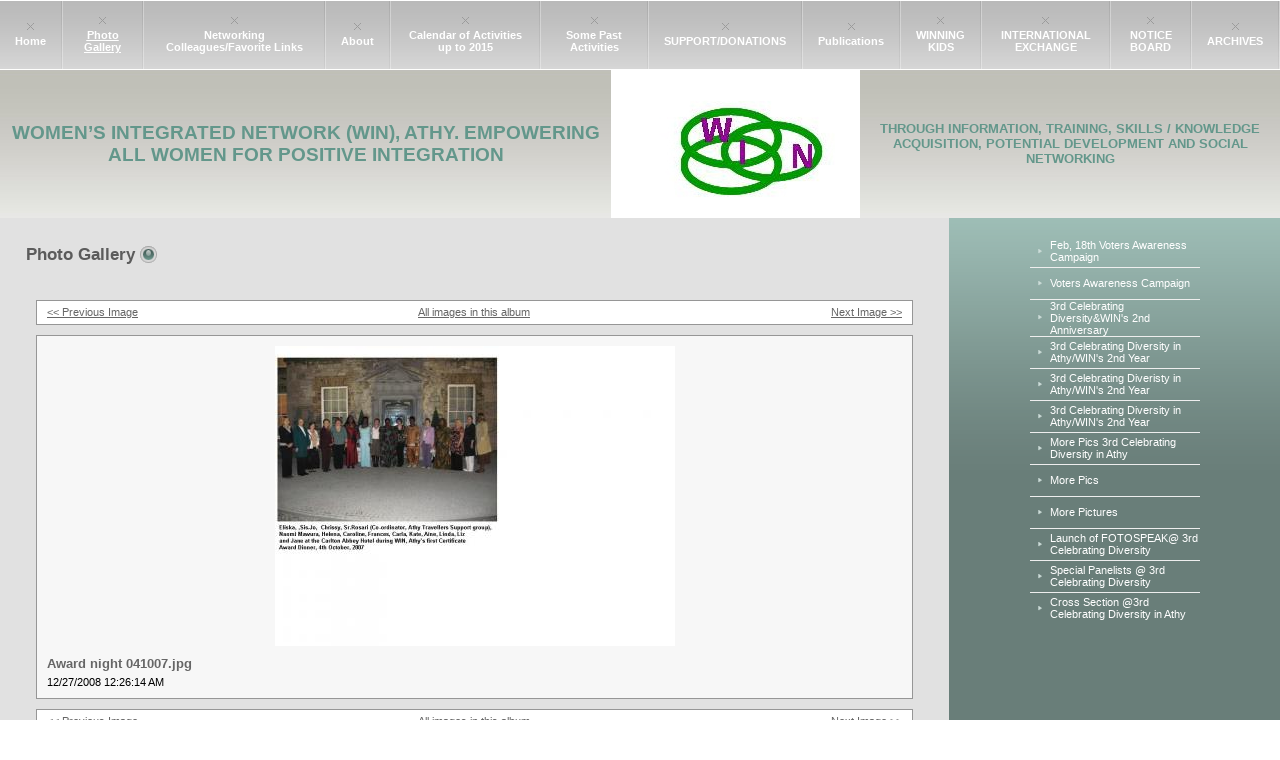

--- FILE ---
content_type: text/html; charset=UTF-8
request_url: http://womensintegratednetwork-win-athy.org/page4.php?ImageGalleryPage=2&view=preview&image=9&category=0
body_size: 2702
content:
<!DOCTYPE html PUBLIC "-//W3C//DTD HTML 4.01 Transitional//EN">
<html><head><meta http-equiv="Content-Type" content="text/html; charset=utf-8"><title>WOMEN’S INTEGRATED NETWORK (WIN), ATHY. EMPOWERING ALL WOMEN FOR POSITIVE INTEGRATION - Photo Gallery</title><meta name="DESCRIPTION" content="Pictures from WIN, Athy's various activities"><meta name="KEYWORDS" content=""><meta name="GENERATOR" content="Parallels Plesk Sitebuilder 4.5.0"><link href="css/styles.css?template=av-255&colorScheme=green&header=&button=buttons1" rel="stylesheet" type="text/css"></head><body style="margin:0px;" bgcolor="#ffffff"><center><img src="images/blank.gif?template=av-255&colorScheme=green&header=&button=buttons1" width="780" height="1"><table width="100%" height="100%" border="0" cellpadding="0" cellspacing="0"><tr align="left" valign="middle"><td colspan="2" background="images/menu_down.gif?template=av-255&colorScheme=green&header=&button=buttons1"><TABLE height="68" border="0" cellPadding="0" cellSpacing="0"><TBODY><TR><TD class="menu" vAlign="center" align="center" style="padding:0 15px;"><IMG src="images/bullet1.gif?template=av-255&colorScheme=green&header=&button=buttons1" style="padding-bottom:5px;"><BR><a href="page1.php" class="menu">Home</a></TD><TD><IMG src="images/gapsymbol.jpg?template=av-255&colorScheme=green&header=&button=buttons1"></TD><TD class="amenu" vAlign="center" align="center" style="padding:0 15px;"><IMG src="images/bullet1.gif?template=av-255&colorScheme=green&header=&button=buttons1" style="padding-bottom:5px;"><BR><a href="page4.php" class="amenu">Photo Gallery</a></TD><TD><IMG src="images/gapsymbol.jpg?template=av-255&colorScheme=green&header=&button=buttons1"></TD><TD class="menu" vAlign="center" align="center" style="padding:0 15px;"><IMG src="images/bullet1.gif?template=av-255&colorScheme=green&header=&button=buttons1" style="padding-bottom:5px;"><BR><a href="page6.php" class="menu">Networking Colleagues/Favorite Links</a></TD><TD><IMG src="images/gapsymbol.jpg?template=av-255&colorScheme=green&header=&button=buttons1"></TD><TD class="menu" vAlign="center" align="center" style="padding:0 15px;"><IMG src="images/bullet1.gif?template=av-255&colorScheme=green&header=&button=buttons1" style="padding-bottom:5px;"><BR><a href="page10.php" class="menu">About</a></TD><TD><IMG src="images/gapsymbol.jpg?template=av-255&colorScheme=green&header=&button=buttons1"></TD><TD class="menu" vAlign="center" align="center" style="padding:0 15px;"><IMG src="images/bullet1.gif?template=av-255&colorScheme=green&header=&button=buttons1" style="padding-bottom:5px;"><BR><a href="page2.php" class="menu">Calendar of Activities up to 2015</a></TD><TD><IMG src="images/gapsymbol.jpg?template=av-255&colorScheme=green&header=&button=buttons1"></TD><TD class="menu" vAlign="center" align="center" style="padding:0 15px;"><IMG src="images/bullet1.gif?template=av-255&colorScheme=green&header=&button=buttons1" style="padding-bottom:5px;"><BR><a href="page3.php" class="menu">Some Past Activities</a></TD><TD><IMG src="images/gapsymbol.jpg?template=av-255&colorScheme=green&header=&button=buttons1"></TD><TD class="menu" vAlign="center" align="center" style="padding:0 15px;"><IMG src="images/bullet1.gif?template=av-255&colorScheme=green&header=&button=buttons1" style="padding-bottom:5px;"><BR><a href="page9.php" class="menu">SUPPORT/DONATIONS</a></TD><TD><IMG src="images/gapsymbol.jpg?template=av-255&colorScheme=green&header=&button=buttons1"></TD><TD class="menu" vAlign="center" align="center" style="padding:0 15px;"><IMG src="images/bullet1.gif?template=av-255&colorScheme=green&header=&button=buttons1" style="padding-bottom:5px;"><BR><a href="page5.php" class="menu">Publications</a></TD><TD><IMG src="images/gapsymbol.jpg?template=av-255&colorScheme=green&header=&button=buttons1"></TD><TD class="menu" vAlign="center" align="center" style="padding:0 15px;"><IMG src="images/bullet1.gif?template=av-255&colorScheme=green&header=&button=buttons1" style="padding-bottom:5px;"><BR><a href="page7.php" class="menu">WINNING KIDS</a></TD><TD><IMG src="images/gapsymbol.jpg?template=av-255&colorScheme=green&header=&button=buttons1"></TD><TD class="menu" vAlign="center" align="center" style="padding:0 15px;"><IMG src="images/bullet1.gif?template=av-255&colorScheme=green&header=&button=buttons1" style="padding-bottom:5px;"><BR><a href="page13.php" class="menu">INTERNATIONAL EXCHANGE</a></TD><TD><IMG src="images/gapsymbol.jpg?template=av-255&colorScheme=green&header=&button=buttons1"></TD><TD class="menu" vAlign="center" align="center" style="padding:0 15px;"><IMG src="images/bullet1.gif?template=av-255&colorScheme=green&header=&button=buttons1" style="padding-bottom:5px;"><BR><a href="page14.php" class="menu">NOTICE BOARD</a></TD><TD><IMG src="images/gapsymbol.jpg?template=av-255&colorScheme=green&header=&button=buttons1"></TD><TD class="menu" vAlign="center" align="center" style="padding:0 15px;"><IMG src="images/bullet1.gif?template=av-255&colorScheme=green&header=&button=buttons1" style="padding-bottom:5px;"><BR><a href="page8.php" class="menu">ARCHIVES</a></TD><TD><IMG src="images/gapsymbol.jpg?template=av-255&colorScheme=green&header=&button=buttons1"></TD></TR></TBODY></TABLE></td></tr><tr align="center"><td height="105" colspan="2" background="images/head_bg.gif?template=av-255&colorScheme=green&header=&button=buttons1"><table width="100%" border="0" cellpadding="0" cellspacing="0"><tr><td align="center" class="company"><a href="./"><img src="images/logo/f3806c4d98b5f5c504969da23aa0fff4.gif?template=av-255&colorScheme=green&header=&button=buttons1" border="0" alt=""></a><BR>WOMEN’S INTEGRATED NETWORK (WIN), ATHY. EMPOWERING ALL WOMEN FOR POSITIVE INTEGRATION</td><td align="center"><IMG src="images/head.gif?template=av-255&colorScheme=green&header=&button=buttons1"></td><td align="center" class="slogan">THROUGH INFORMATION, TRAINING, SKILLS / KNOWLEDGE ACQUISITION, POTENTIAL DEVELOPMENT AND SOCIAL NETWORKING</td></tr></table></td></tr><tr><td width="100%" height="100%" align="left" valign="top" bgColor="#e1e1e1" style="border: 1px solid #e1e1e1; padding: 25px;"><table cellpadding="0" cellspacing="0" border="0"><tr><td class="text-header">Photo Gallery</td><td style="padding-left: 5px;"><img src="images/title_point.gif?template=av-255&colorScheme=green&header=&button=buttons1" border="0" alt=""></td></tr></table><div style="width:0px; height:15px;"><span></span></div><table border="0" cellspacing="0" cellpadding="0" width="100%"><tr><td class="pageContent" name="SB_stretch" width="100%" valign="top"><style type="text/css">@import url(resources/css/styles.css);</style><style type="text/css">@import url(resources/css/styles_ext.css);</style><meta http-equiv="Page-Exit" content="progid:DXImageTransform.Microsoft.Fade(duration=.5)"><table cellpadding="0" cellspacing="0" border="0" width="100%" style="padding: 10px; margin-top: 10px;">
<tr><td style="padding-bottom: 10px;"><table cellpadding="0" cellspacing="0" border="0" width="100%" class="mod-item-body" style="height: 25px;"><tr>
<td align="left" style="padding-left: 10px; width: 33%;"><a class="mod-item-body-a" href="http://womensintegratednetwork-win-athy.org/page4.php?ImageGalleryPage=2&amp;view=preview&amp;image=8&amp;category=0">
					&lt;&lt; Previous Image</a></td>
<td align="center" style="width: 33%;"><a class="mod-item-body-a" href="http://womensintegratednetwork-win-athy.org/page4.php?ImageGalleryPage=2&amp;view=thumbnailList&amp;category=0">All images in this album</a></td>
<td align="right" style="padding-right: 10px; width: 33%;"><a class="mod-item-body-a" href="http://womensintegratednetwork-win-athy.org/page4.php?ImageGalleryPage=2&amp;view=preview&amp;image=10&amp;category=0">Next Image &gt;&gt;
				</a></td>
</tr></table></td></tr>
<tr><td><table cellpadding="0" cellspacing="0" border="0" width="100%" style="" class="mod-comment-body">
<tr><td align="center" colspan="2">
<script src="resources/js/modules/ImageGallery/functions.js?uid=1">void(1);</script><a href="#" onclick="ImageGalleryOpenImage('data/storage/attachments/4fc2259c8ad448bf56269e538a786a30.jpg', 'Award night 041007.jpg', '960', '720'); return false;"><img border="0" style="margin-top: 10px; margin-bottom: 10px;" alt="Award night 041007.jpg" src="data/storage/attachments/9d395334a738deeb613679e2ffdba00d.jpg"></a>
</td></tr>
<tr>
<td style="padding: 0 20px 10px 10px; width:20%;" valign="top">
<div class="mod-comment-body-title" style="margin-bottom: 5px;"><b>Award night 041007.jpg</b></div>12/27/2008 12:26:14 AM</td>
<td style="padding: 0 10px 10px 10px;" valign="top"></td>
</tr>
</table></td></tr>
<tr><td style="padding-top: 10px;"><table cellpadding="0" cellspacing="0" border="0" width="100%" class="mod-item-body" style="height: 25px;"><tr>
<td align="left" style="padding-left: 10px; width: 33%;"><a class="mod-item-body-a" href="http://womensintegratednetwork-win-athy.org/page4.php?ImageGalleryPage=2&amp;view=preview&amp;image=8&amp;category=0">
					&lt;&lt; Previous Image</a></td>
<td align="center" style="width: 33%;"><a class="mod-item-body-a" href="http://womensintegratednetwork-win-athy.org/page4.php?ImageGalleryPage=2&amp;view=thumbnailList&amp;category=0">All images in this album</a></td>
<td align="right" style="padding-right: 10px; width: 33%;"><a class="mod-item-body-a" href="http://womensintegratednetwork-win-athy.org/page4.php?ImageGalleryPage=2&amp;view=preview&amp;image=10&amp;category=0">Next Image &gt;&gt;
				</a></td>
</tr></table></td></tr>
</table>
<br/><img src="resources/entryPoints/modules/Statistics/Counter.php?modId=eelu67h7cb6"></td></tr></table></td><td width="200" align="center" valign="top" class="submenubg" style="background-image:url(images/menu_bg.gif?template=av-255&colorScheme=green&header=&button=buttons1);background-repeat:repeat-x"><br><TABLE cellSpacing="0" cellPadding="0" width="170" border="0"><TBODY><!DOCTYPE html PUBLIC "-//W3C//DTD HTML 4.01 Transitional//EN">
<TR><TD align="center" width="20"><IMG src="images/bullet2.gif?template=av-255&colorScheme=green&header=&button=buttons1" width="5" height="5"></TD><TD class="submenu" height="31"><a href="http://womensintegratednetwork-win-athy.org/page4.php?view=thumbnailList&amp;image=9&amp;category=1" class="submenu">Feb, 18th Voters Awareness Campaign</a></TD></TR><TR><TD colSpan="2" height="1" bgcolor="#eeeeee"></TD></TR><TR><TD align="center" width="20"><IMG src="images/bullet2.gif?template=av-255&colorScheme=green&header=&button=buttons1" width="5" height="5"></TD><TD class="submenu" height="31"><a href="http://womensintegratednetwork-win-athy.org/page4.php?view=thumbnailList&amp;image=9&amp;category=2" class="submenu">Voters Awareness Campaign</a></TD></TR><TR><TD colSpan="2" height="1" bgcolor="#eeeeee"></TD></TR><TR><TD align="center" width="20"><IMG src="images/bullet2.gif?template=av-255&colorScheme=green&header=&button=buttons1" width="5" height="5"></TD><TD class="submenu" height="31"><a href="http://womensintegratednetwork-win-athy.org/page4.php?view=thumbnailList&amp;image=9&amp;category=3" class="submenu">3rd Celebrating Diversity&amp;WIN's 2nd Anniversary</a></TD></TR><TR><TD colSpan="2" height="1" bgcolor="#eeeeee"></TD></TR><TR><TD align="center" width="20"><IMG src="images/bullet2.gif?template=av-255&colorScheme=green&header=&button=buttons1" width="5" height="5"></TD><TD class="submenu" height="31"><a href="http://womensintegratednetwork-win-athy.org/page4.php?view=thumbnailList&amp;image=9&amp;category=6" class="submenu">3rd Celebrating Diversity in Athy/WIN's 2nd Year</a></TD></TR><TR><TD colSpan="2" height="1" bgcolor="#eeeeee"></TD></TR><TR><TD align="center" width="20"><IMG src="images/bullet2.gif?template=av-255&colorScheme=green&header=&button=buttons1" width="5" height="5"></TD><TD class="submenu" height="31"><a href="http://womensintegratednetwork-win-athy.org/page4.php?view=thumbnailList&amp;image=9&amp;category=7" class="submenu">3rd Celebrating Diveristy in Athy/WIN's 2nd Year</a></TD></TR><TR><TD colSpan="2" height="1" bgcolor="#eeeeee"></TD></TR><TR><TD align="center" width="20"><IMG src="images/bullet2.gif?template=av-255&colorScheme=green&header=&button=buttons1" width="5" height="5"></TD><TD class="submenu" height="31"><a href="http://womensintegratednetwork-win-athy.org/page4.php?view=thumbnailList&amp;image=9&amp;category=8" class="submenu">3rd Celebrating Diversity in Athy/WIN's 2nd Year</a></TD></TR><TR><TD colSpan="2" height="1" bgcolor="#eeeeee"></TD></TR><TR><TD align="center" width="20"><IMG src="images/bullet2.gif?template=av-255&colorScheme=green&header=&button=buttons1" width="5" height="5"></TD><TD class="submenu" height="31"><a href="http://womensintegratednetwork-win-athy.org/page4.php?view=thumbnailList&amp;image=9&amp;category=9" class="submenu">More Pics 3rd Celebrating Diversity in Athy</a></TD></TR><TR><TD colSpan="2" height="1" bgcolor="#eeeeee"></TD></TR><TR><TD align="center" width="20"><IMG src="images/bullet2.gif?template=av-255&colorScheme=green&header=&button=buttons1" width="5" height="5"></TD><TD class="submenu" height="31"><a href="http://womensintegratednetwork-win-athy.org/page4.php?view=thumbnailList&amp;image=9&amp;category=10" class="submenu">More Pics</a></TD></TR><TR><TD colSpan="2" height="1" bgcolor="#eeeeee"></TD></TR><TR><TD align="center" width="20"><IMG src="images/bullet2.gif?template=av-255&colorScheme=green&header=&button=buttons1" width="5" height="5"></TD><TD class="submenu" height="31"><a href="http://womensintegratednetwork-win-athy.org/page4.php?view=thumbnailList&amp;image=9&amp;category=11" class="submenu">More Pictures</a></TD></TR><TR><TD colSpan="2" height="1" bgcolor="#eeeeee"></TD></TR><TR><TD align="center" width="20"><IMG src="images/bullet2.gif?template=av-255&colorScheme=green&header=&button=buttons1" width="5" height="5"></TD><TD class="submenu" height="31"><a href="http://womensintegratednetwork-win-athy.org/page4.php?view=thumbnailList&amp;image=9&amp;category=12" class="submenu">Launch of FOTOSPEAK@ 3rd Celebrating Diversity</a></TD></TR><TR><TD colSpan="2" height="1" bgcolor="#eeeeee"></TD></TR><TR><TD align="center" width="20"><IMG src="images/bullet2.gif?template=av-255&colorScheme=green&header=&button=buttons1" width="5" height="5"></TD><TD class="submenu" height="31"><a href="http://womensintegratednetwork-win-athy.org/page4.php?view=thumbnailList&amp;image=9&amp;category=13" class="submenu">Special Panelists @ 3rd Celebrating Diversity</a></TD></TR><TR><TD colSpan="2" height="1" bgcolor="#eeeeee"></TD></TR><TR><TD align="center" width="20"><IMG src="images/bullet2.gif?template=av-255&colorScheme=green&header=&button=buttons1" width="5" height="5"></TD><TD class="submenu" height="31"><a href="http://womensintegratednetwork-win-athy.org/page4.php?view=thumbnailList&amp;image=9&amp;category=14" class="submenu">Cross Section @3rd Celebrating Diversity in Athy</a></TD></TR>
</TBODY></TABLE></td></tr><tr align="center" valign="middle" bgcolor="#C7CDD0"><td height="68" colspan="2" background="images/menu1_down.gif?template=av-255&colorScheme=green&header=&button=buttons1" style="padding:5px 0;background-repeat:repeat-x;background-position:top"><TABLE border="0" cellPadding="0" cellSpacing="0"><TBODY><TR><TD align="center" class="bmenu" style="padding:0 5px; "><IMG src="images/sub_button.gif?template=av-255&colorScheme=green&header=&button=buttons1" width="5" height="4"><BR><a href="page1.php" class="bmenu" id="bmenu1">Home</a></TD><TD align="center" class="abmenu" style="padding:0 5px; "><IMG src="images/sub_button.gif?template=av-255&colorScheme=green&header=&button=buttons1" width="5" height="4"><BR><a href="page4.php" class="abmenu" id="abmenu">Photo Gallery</a></TD><TD align="center" class="bmenu" style="padding:0 5px; "><IMG src="images/sub_button.gif?template=av-255&colorScheme=green&header=&button=buttons1" width="5" height="4"><BR><a href="page6.php" class="bmenu" id="bmenu3">Networking Colleagues/Favorite Links</a></TD><TD align="center" class="bmenu" style="padding:0 5px; "><IMG src="images/sub_button.gif?template=av-255&colorScheme=green&header=&button=buttons1" width="5" height="4"><BR><a href="page10.php" class="bmenu" id="bmenu4">About</a></TD><TD align="center" class="bmenu" style="padding:0 5px; "><IMG src="images/sub_button.gif?template=av-255&colorScheme=green&header=&button=buttons1" width="5" height="4"><BR><a href="page2.php" class="bmenu" id="bmenu5">Calendar of Activities up to 2015</a></TD><TD align="center" class="bmenu" style="padding:0 5px; "><IMG src="images/sub_button.gif?template=av-255&colorScheme=green&header=&button=buttons1" width="5" height="4"><BR><a href="page3.php" class="bmenu" id="bmenu6">Some Past Activities</a></TD><TD align="center" class="bmenu" style="padding:0 5px; "><IMG src="images/sub_button.gif?template=av-255&colorScheme=green&header=&button=buttons1" width="5" height="4"><BR><a href="page9.php" class="bmenu" id="bmenu7">SUPPORT/DONATIONS</a></TD><TD align="center" class="bmenu" style="padding:0 5px; "><IMG src="images/sub_button.gif?template=av-255&colorScheme=green&header=&button=buttons1" width="5" height="4"><BR><a href="page5.php" class="bmenu" id="bmenu8">Publications</a></TD><TD align="center" class="bmenu" style="padding:0 5px; "><IMG src="images/sub_button.gif?template=av-255&colorScheme=green&header=&button=buttons1" width="5" height="4"><BR><a href="page7.php" class="bmenu" id="bmenu9">WINNING KIDS</a></TD><TD align="center" class="bmenu" style="padding:0 5px; "><IMG src="images/sub_button.gif?template=av-255&colorScheme=green&header=&button=buttons1" width="5" height="4"><BR><a href="page13.php" class="bmenu" id="bmenu10">INTERNATIONAL EXCHANGE</a></TD><TD align="center" class="bmenu" style="padding:0 5px; "><IMG src="images/sub_button.gif?template=av-255&colorScheme=green&header=&button=buttons1" width="5" height="4"><BR><a href="page14.php" class="bmenu" id="bmenu11">NOTICE BOARD</a></TD><TD align="center" class="bmenu" style="padding:0 5px; "><IMG src="images/sub_button.gif?template=av-255&colorScheme=green&header=&button=buttons1" width="5" height="4"><BR><a href="page8.php" class="bmenu" id="bmenu12">ARCHIVES</a></TD></TR></TBODY></TABLE><div align="center" class="footer" style="padding-top:10px">POSITIVE INTEGRATION FOR THE COMMON GOOD. (WHOLISTIC COMMUNITY EMPOWERMENT FOR SOCIAL CHANGE, DEVELOPMENT AND HARMONY)</div></td></tr></table></center></body></html>


--- FILE ---
content_type: text/css
request_url: http://womensintegratednetwork-win-athy.org/css/styles.css?template=av-255&colorScheme=green&header=&button=buttons1
body_size: 372
content:
/* content */
.text-header { font-weight: bold; font-size: 13pt; font-family: "Arial Narrow", Arial, sans-serif; color: #5C5C5C;}
.pageContent { font-size: 8pt; font-family: Tahoma, sans-serif; color: #8D8D8D; }
 .pageContent a { font-size: 8pt; font-family: Tahoma, sans-serif; color: #8D8D8D; }

/* top elements */
.company { font-weight: bold; font-size: 14pt; font-family: "Arial Narrow", Arial, sans-serif; color: #63978B; }
.slogan { font-weight: bold; font-size: 10pt; font-family: "Arial Narrow", Arial, sans-serif; color: #63978B; }

/*main menu*/
.menu {
	font-size: 8pt;
	font-family: Tahoma, sans-serif;
	color: #ffffff;
	text-decoration: none;
	font-weight: bold;
}
.amenu {
	font-size: 8pt;
	font-family: Tahoma, sans-serif;
	color: #ffffff;
	text-decoration: underline;
	font-weight: bold;
}

/*submenu*/
.submenu { font-size: 8pt; font-family: Tahoma, sans-serif; color: #FFFFFF; text-decoration: none; }
.submenubg {background-color:#697E79; }
.asubmenu { font-size: 8pt; font-family: Tahoma, sans-serif; color: #FFFFFF; text-decoration: underline; }

/*bottom menu*/
.bmenu {
	font-size: 8pt;
	font-family: Tahoma, sans-serif;
	color: #FFFFFF;
	text-decoration: none;
	font-weight: bold;
}
.abmenu {
	font-size: 8pt;
	font-family: Tahoma, sans-serif;
	color: #FFFFFF;
	text-decoration: underline;
	font-weight: bold;
}

/*copyright*/
.footer { font-size: 8pt; font-family: Tahoma, sans-serif; color: #E9F1F4; }

/*backgrounds*/
